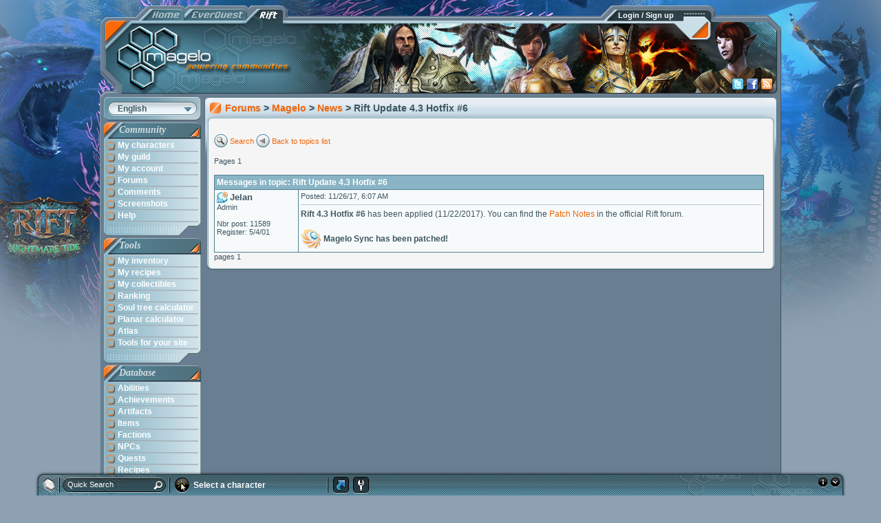

--- FILE ---
content_type: text/html;charset=utf-8
request_url: https://rift.magelo.com/en/forum/messages.jspa?topic=31813&page=1
body_size: 3338
content:
<!DOCTYPE html>



<html lang="en">
	<head>				
		<title>Rift Update 4.3 Hotfix #6 - News - Magelo - Forums - RIFT - Magelo</title>
		<meta http-equiv="Content-Language" name="Language" content="en" />

		
		
		<link rel="icon" type="image/png" href="https://www.magelocdn.com/images/website/shared/logo_channel/logo16.png?v=15410">
		<link rel="shortcut icon" type="image/png" href="https://www.magelocdn.com/images/website/shared/logo_channel/logo16.png?v=15410">
		    <link rel="alternate" type="application/rss+xml"  href="http://feeds.magelo.com/magelo_rift_en" title="Magelo Rift RSS" />

<link rel="stylesheet" type="text/css" href="https://www.magelocdn.com/pack/css/magelo-secure.css?v=15410"/>
<link rel="stylesheet" type="text/css" href="https://www.magelocdn.com/pack/css/channel_rift-secure.css?v=15410"/>		<link rel="stylesheet" type="text/css" href="https://www.magelocdn.com/pack/css/forum-secure.css?v=15410"/>
		
		
		
		<script type="text/javascript">
			if (typeof(Magelo) == "undefined") Magelo = {};
			Magelo.cdn  		= "magelocdn.com";
			Magelo.domain 		= "magelo.com";
			Magelo.locale 		= "en";
			Magelo.channel 		= "rift";
			Magelo.localized	= true;
		</script>
<script type="text/javascript" src="https://www.magelocdn.com/pack/js/magelo-secure.js?v=15410" charset="utf-8"></script>		<script type="text/javascript" src="/en/locale.js" charset="utf-8"></script>
		
				
		
	
	

	</head>
	<body class="en rift" >
		<div id="OUTER-CONTAINER" class="rift">			
			<div id="CONTAINER-BORDER-TOP">			
				<a href="//rift.magelo.com/en/" title="Rift"><div class="riftTab" alt="Rift"></div></a>
				<a href="//eq.magelo.com/" title="EverQuest"><div class="eqTab" alt="EverQuest"></div></a>
				<a href="//www.magelo.com/en/"><div class="homeTab" alt=""></div></a>

				<div id="header"></div>

				<a href="/en/"><div id="tabOn" class="riftTab"></div></a>
				
				
				<a href="/en/" style="cursor:pointer;"><div id="logo"></div></a>			
				
				
				<a id="logLink" href="/en/login.jspa" style="text-decoration: none;">
                        <div id="log" class="logged-out" alt=""></div>						
						<div id="logText">Login / Sign up</div>
				</a>
				
				
				<!-- beta image -->
                    <div id="hd-beta"></div>					
				
				
				<div id="social">
					<a class="twitter" target="blank" href="http://twitter.com/magelo"></a>
					<a class="facebook" target="blank" href="http://www.facebook.com/pages/Magelo/159250157429444"></a>
				        <a class="rssfeed" target="blank" href="http://feeds.magelo.com/magelo_rift_en"></a>
				</div>
				
				
			</div>
			
			<div class="CONTAINER-BORDER-MIDDLE">
				
				<div style="float:left;padding-left:6px">

				<div id="language-bar">
		            <div class="label">English</div>
		            
		            <div class="submenu">
		                <div class="hd"></div>
		                <div class="bd">
			                
			                <ul>
				                	<li><a class="lang-selected" href="/en/forum/messages.jspa?topic=31813&page=1">English</a></li>
				                	<li><a  href="/fr/forum/messages.jspa?topic=31813&page=1">Français</a></li>
				                	<li><a  href="/de/forum/messages.jspa?topic=31813&page=1">Deutsch</a></li>
				                	<li><a  href="/ru/forum/messages.jspa?topic=31813&page=1">Русский </a></li>
				        	</ul>				        	
				        </div>
				        <div class="ft"></div>
					</div>
		        </div>
				
				
				<!-- navigation.account (start)-->
					<div style="position: relative;">
						<div class="MENU-TITLE lmtitle"><span>Community</span></div>
						<div class="MENU-BACKGROUND">
	<a  class="MENU-LINKS" href="/en/characters.jspa"  ><div class="MENU-ITEMS">My characters</div></a>
	<a  class="MENU-LINKS" href="/en/myguild"  ><div class="MENU-ITEMS">My guild</div></a>
								
	<a  class="MENU-LINKS" href="/en/my_account.jspa"  ><div class="MENU-ITEMS">My account</div></a>
	<a  class="MENU-LINKS" href="/en/forum/forums.jspa"  ><div class="MENU-ITEMS">Forums</div></a>
	<a  class="MENU-LINKS" href="/en/latest_comments.jspa"  ><div class="MENU-ITEMS">Comments</div></a>
	<a  class="MENU-LINKS" href="/en/latest_screenshots"  ><div class="MENU-ITEMS">Screenshots</div></a>
	<a  class="MENU-LINKS" href="/en/help.jspa"  ><div class="MENU-ITEMS">Help</div></a>
								
						</div>
						<div class="mnufooter"></div>

					</div>
					<!-- navigation.account (end)-->
					
					
					
					<!-- navigation.features/games (end)-->
						<!-- navigation.tools (start)-->
						<div style="position: relative;padding-top:3px">
							<div class="MENU-TITLE tools"><span>Tools</span></div>
							<div class="MENU-BACKGROUND">						
	<a  class="MENU-LINKS" href="/en/inventory.jspa"  ><div class="MENU-ITEMS">My inventory</div></a>
	<a  class="MENU-LINKS" href="/en/recipes.jspa"  ><div class="MENU-ITEMS">My recipes</div></a>
	<a  class="MENU-LINKS" href="/en/collectibles"  ><div class="MENU-ITEMS">My collectibles</div></a>
	<a  class="MENU-LINKS" href="/en/ranking/characters"  ><div class="MENU-ITEMS">Ranking</div></a>
	<a  class="MENU-LINKS" href="/en/soultree"  ><div class="MENU-ITEMS">Soul tree calculator</div></a>
	<a  class="MENU-LINKS" href="/en/planar-attunement"  ><div class="MENU-ITEMS">Planar calculator</div></a>
	<a  class="MENU-LINKS" href="/en/atlas"  ><div class="MENU-ITEMS">Atlas</div></a>
	<a  class="MENU-LINKS" href="/en/webtools/info.jspa"  ><div class="MENU-ITEMS">Tools for your site</div></a>
							</div>
							<div class="mnufooter"></div>
						</div>
					<!-- navigation.features/games (end)-->				
					
					<!-- navigation.features/games (start)-->
					
					<div style="position: relative;padding-top:3px">
						<div class="MENU-TITLE features"><span>Database</span></div>
						<div class="MENU-BACKGROUND">
													
	<a  class="MENU-LINKS" href="/en/abilities.jspa"  ><div class="MENU-ITEMS">Abilities</div></a>
	<a  class="MENU-LINKS" href="/en/achievements.jspa"  ><div class="MENU-ITEMS">Achievements</div></a>
	<a  class="MENU-LINKS" href="/en/artifactSets.jspa"  ><div class="MENU-ITEMS">Artifacts</div></a>
	<a  class="MENU-LINKS" href="/en/items"  ><div class="MENU-ITEMS">Items</div></a>
	<a  class="MENU-LINKS" href="/en/factions.jspa"  ><div class="MENU-ITEMS">Factions</div></a>
	<a  class="MENU-LINKS" href="/en/npcs.jspa"  ><div class="MENU-ITEMS">NPCs</div></a>
	<a  class="MENU-LINKS" href="/en/quests.jspa"  ><div class="MENU-ITEMS">Quests</div></a>
	<a  class="MENU-LINKS" href="/en/tradeskill/1"  ><div class="MENU-ITEMS">Recipes</div></a>
	<a  class="MENU-LINKS" href="/en/zones.jspa"  ><div class="MENU-ITEMS">Zones</div></a>
						</div>
						<div class="mnufooter"></div>
					</div>
					
					<!-- Magelo Sync -->
							<div style="position: relative; margin-top:-12px">
								<div class="submnutop"></div>
								<div class="MENU-BACKGROUND"><a href="/en/magelo_sync.jspa"><div class="mutop"></div></a></div>
								<div class="submnubottom"></div>
							</div>
					
					

				</div>
								
				
				<script type="text/javascript">
					identity = new Identity({mCookie:"m",logoutTxt:"Click to logout"});
					try
					{
						identity.updateDecorator();
					}
					catch(e)
					{
						jQuery(document).ready(function(){
							identity.updateDecorator();
            			});
					}
				</script>
				
				<div style="position:relative; float:none; display:block; overflow:none; margin-left:150px;">			
					
	<div  class="window" style="position:relative; width:832px;">
		<div class="wnd-inner">
			<div class="wnd-title">
				<div class="wnd-title-inner" > 
									
				
					<span itemscope itemtype="http://data-vocabulary.org/Breadcrumb">
						<a id="bc-el-1" href="forums.jspa" itemprop="url"><span itemprop="title">Forums</span></a>
					</span>
				&gt;
				
					<span itemscope itemtype="http://data-vocabulary.org/Breadcrumb">
						<a id="bc-el-2" href="forums.jspa?forumCategory=32" itemprop="url"><span itemprop="title">Magelo</span></a>
					</span>
				&gt;
				
					<span itemscope itemtype="http://data-vocabulary.org/Breadcrumb">
						<a  href="topics.jspa?forum=60" itemprop="url"><span itemprop="title">News</span></a>
					</span>
				&gt;
				
					Rift Update 4.3 Hotfix #6

				</div>
			</div>
			<div class="wnd-body">
				<div class="wnd-body-inner"  style="">

		
		<br style="line-height:3px;">
		
		
		
		<table class="NAVIGATION" cellpadding="0" cellspacing="0" style="margin: 0px; padding: 0px;">
			<tr>
				
				<td><img src="https://www.magelocdn.com/images/website/shared/picto/search_picto.png?v=15410" height="19" alt="" width="20" /></td>
				<td>&nbsp;<a href="search_forum.jspa">Search</a>&nbsp;</td>
				
				
				
					
				<td><img src="https://www.magelocdn.com/images/website/shared/picto/back_picto.png?v=15410" height="19" alt="" width="20" /></td>
				<td>&nbsp;<a href="topics.jspa?forum=60">Back to topics list</a>&nbsp;</td>
			
				
				

		
			</tr>
			<tr><td>&nbsp;</td></tr>
		</table>
		<table class="NAVIGATION" cellpadding="0" cellspacing="0" width="100%">
			<tr>
				<td valign=bottom style="padding-right: 5px;">
					Pages&nbsp;1&nbsp;
					
					
				</td>
			</tr>
		</table>

		<br style="line-height:3px;">
		
		<table class="FORUM-TAB"  cellpadding="0" cellspacing="0" width="100%">






<tr class="FORUM-THEAD">
   		<th id="topic-31813" colspan="2" class="FORUM-HEADER-LEFT" >
   			Messages in topic:&nbsp;Rift Update 4.3 Hotfix #6
   		</th>
</tr>

<tr style="background-color: #F7FAFB;">	
<td class="FORUM-SUB-CEL-LEFT" valign="top" width="120px">
				<a name="69362"></a>
			<table cellpadding="0" cellspacing="0" width="100%">
				<tr>
					<td class="rank-admin"></td>
				
					<td width="*" class="WINDOW-BODY-TITLE" style="padding-left: 3px;">
							Jelan
					</td>
				</tr>
			</table>
		
				<span class="FORUM-MAIN-CEL-SMALLBODY">Admin</span><br>
				
				<br>
				
				<span class="FORUM-MAIN-CEL-SMALLBODY">
Nbr post:						11589<br>
					Register:&nbsp;5/4/01
				</span>
		</td>	
		
		<td class="FORUM-MAIN-CEL" valign="top" height="100%">		
			<table cellpadding="0" cellspacing="0" width="100%" height="100%">
				<tr height="12" class="FORUM-MAIN-CEL-SMALLBODY">
					<td nowrap>
						Posted:&nbsp;11/26/17, 6:07 AM
					</td>
						<td align="right">
									
									
									
								
						</td>
				</tr>
				<tr height="12"><td colspan="2"><hr class="line"></td></tr>
				<tr>
					<td colspan="2" class="FORUM-MAIN-CEL-BODY" valign="top" >			
							<b class="strong">Rift 4.3 Hotfix #6</b> has been applied (11/22/2017). You can find the <a href='http://forums.riftgame.com/general-discussions/patch-notes/500288-rift-4-3-hotfix-6-11-22-2017-a.html' target='blank'>Patch Notes</a> in the official Rift forum.<br/>
<br/>
<img src="https://www.magelocdn.com/images/website/shared/mu/magelo_sync.png" border="0" align="absmiddle" class="wiki-markup image-absmiddle" /> <b class="strong">Magelo Sync has been patched!</b>
					</td>
				</tr>
				<tr>
					<td colspan="2" valign="bottom">
					
					</td>
				</tr>
			</table>
		</td>
	</tr>
		</table>
		
		
		<table class="NAVIGATION" cellpadding="0" cellspacing="0" width="100%">
			<tr>
				<td valign=top>
					pages&nbsp;1&nbsp;
				</td>
			</tr>
		</table>


				</div>
			</div>
			<div class="wnd-footer"><div class="wnd-footer-inner"></div></div>		
		</div>
	</div>

				</div>
							
				<div class="CLEANER">&nbsp;</div>

			</div>
			<div id="borderBottom" class="CONTAINER-BORDER-BOTTOM">&nbsp;</div>
		</div>
                
		<div class="FOOTER rift">

Copyright &copy;2026 MAGELO LTD. All rights reserved.&nbsp;
<a href="/en/about_us.jspa" class="footerSiteweb">About us</a>&nbsp;|&nbsp;
<a href="/en/contact_us.jspa" class="footerSiteweb">Contact us</a>&nbsp;|&nbsp;
<a href="/en/privacy_policy.jspa" class="footerSiteweb">Privacy policy</a>&nbsp;|&nbsp;
<a href="/en/terms_of_use.jspa" class="footerSiteweb">Terms of use</a>
		</div>

	
	<script type="text/javascript">
$('#social .rssfeed').click(function(){pageTracker._trackPageview('/rssNewsFeed')});$(window).hashchange(function(){Magelo.languageBarUpdate()});$(window).hashchange();if(typeof(jQuery)!="undefined"){jQuery(document).ready(function(){$("#bc-el-1").attachMenu("menu-forums");$("#bc-el-2").attachMenu("menu-forums");});}else{Ext.onReady(function(){});}	</script>
	</body>
</html>

--- FILE ---
content_type: text/javascript; charset=UTF-8
request_url: https://www.magelo.com/en/magelo-webbar-state.json?callback=jQuery17205420386891368782_1769821122359&_=1769821123296
body_size: -92
content:
jQuery17205420386891368782_1769821122359({ "loggedIn":false, "state":"" })

--- FILE ---
content_type: text/javascript; charset=UTF-8
request_url: https://rift.magelo.com/en/locale.js
body_size: 9656
content:
window.__menus = { "abilities-20" : [ ["Cabalist","/en/abilities/40/Cabalist"], ["Defiler","/en/abilities/56/Defiler"], ["Druid","/en/abilities/39/Druid"], ["Inquisitor","/en/abilities/23/Inquisitor"], ["Justicar","/en/abilities/27/Justicar"], ["Oracle","/en/abilities/60/Oracle"], ["Purifier","/en/abilities/22/Purifier"], ["Runeshaper","/en/abilities/73/Runeshaper"], ["Sentinel","/en/abilities/25/Sentinel"], ["Shaman","/en/abilities/21/Shaman"], ["Warden","/en/abilities/26/Warden"] ], "abilities-11" : [ ["Arbiter","/en/abilities/58/Arbiter"], ["Archon","/en/abilities/42/Archon"], ["Chloromancer","/en/abilities/41/Chloromancer"], ["Dominator","/en/abilities/13/Dominator"], ["Elementalist","/en/abilities/17/Elementalist"], ["Frostkeeper","/en/abilities/72/Frostkeeper"], ["Harbinger","/en/abilities/54/Harbinger"], ["Mystic Archer","/en/abilities/76/Mystic-Archer"], ["Necromancer","/en/abilities/15/Necromancer"], ["Pyromancer","/en/abilities/18/Pyromancer"], ["Stormcaller","/en/abilities/16/Stormcaller"], ["Warlock","/en/abilities/14/Warlock"] ], "abilities-62" : [ ["Berserker","/en/abilities/65/Berserker"], ["Dervish","/en/abilities/64/Dervish"], ["Farseer","/en/abilities/70/Farseer"], ["Maelstrom","/en/abilities/67/Maelstrom"], ["Mystic","/en/abilities/68/Mystic"], ["Predator","/en/abilities/69/Predator"], ["Preserver","/en/abilities/66/Preserver"], ["Primal Lord","/en/abilities/75/Primal-Lord"], ["Titan","/en/abilities/63/Titan"], ["Typhoon","/en/abilities/49/Typhoon"], ["Vulcanist","/en/abilities/53/Vulcanist"] ], "abilities-28" : [ ["Assassin","/en/abilities/34/Assassin"], ["Bard","/en/abilities/31/Bard"], ["Bladedancer","/en/abilities/33/Bladedancer"], ["Marksman","/en/abilities/36/Marksman"], ["Nightblade","/en/abilities/32/Nightblade"], ["Physician","/en/abilities/59/Physician"], ["Ranger","/en/abilities/35/Ranger"], ["Riftstalker","/en/abilities/29/Riftstalker"], ["Saboteur","/en/abilities/37/Saboteur"], ["Shadeborn","/en/abilities/74/Shadeborn"], ["Tactician","/en/abilities/55/Tactician"] ], "abilities-1" : [ ["Beastmaster","/en/abilities/5/Beastmaster"], ["Champion","/en/abilities/7/Champion"], ["Liberator","/en/abilities/61/Liberator"], ["Paladin","/en/abilities/9/Paladin"], ["Paragon","/en/abilities/3/Paragon"], ["Paragon Test","/en/abilities/77/Paragon-Test"], ["Reaver","/en/abilities/6/Reaver"], ["Riftblade","/en/abilities/2/Riftblade"], ["Tempest","/en/abilities/57/Tempest"], ["Void Knight","/en/abilities/4/Void-Knight"], ["Warchanter","/en/abilities/71/Warchanter"], ["Warlord","/en/abilities/8/Warlord"] ], "abilities" : [ ["Souls"], ["Cleric","/en/abilities/40/Cabalist","abilities-20"], ["Mage","/en/abilities/58/Arbiter","abilities-11"], ["Primalist","/en/abilities/65/Berserker","abilities-62"], ["Rogue","/en/abilities/34/Assassin","abilities-28"], ["Warrior","/en/abilities/5/Beastmaster","abilities-1"] ], "achievements-35" : [ ["Advancement","/en/achievements/36/Advancement"], ["Crafting","/en/achievements/38/Crafting"], ["Instant Adventure","/en/achievements/61/Instant-Adventure"], ["Cult Sagas","/en/achievements/63/Cult-Sagas"], ["Role-Playing","/en/achievements/74/Role-Playing"], ["Fishing","/en/achievements/78/Fishing"], ["Bounties","/en/achievements/133/Bounties"], ["Minions","/en/achievements/151/Minions"], ["Wardrobe","/en/achievements/169/Wardrobe"] ], "achievements-164" : [ ["Hammerknell: Runes of Corruption","/en/achievements/68/Hammerknell-Runes-of-Corruption"], ["Greenscale\'s Blight: The Fallen Prince","/en/achievements/69/Greenscale\'s-Blight-The-Fallen-Prince"], ["River of Souls: Chains of Death","/en/achievements/70/River-of-Souls-Chains-of-Death"], ["Ceremony of Attunement","/en/achievements/71/Ceremony-of-Attunement"], ["A Hero Rises","/en/achievements/109/A-Hero-Rises"], ["Queen\'s Gambit","/en/achievements/113/Queen\'s-Gambit"], ["Infernal Dawn: Laethys","/en/achievements/119/Infernal-Dawn-Laethys"], ["Intrepid: River of Souls","/en/achievements/121/Intrepid-River-of-Souls"], ["Intrepid: Greenscale\'s Blight","/en/achievements/122/Intrepid-Greenscale\'s-Blight"], ["Planebreaker Bastion: Aftermath","/en/achievements/123/Planebreaker-Bastion-Aftermath"], ["Intrepid: Hammerknell","/en/achievements/125/Intrepid-Hammerknell"], ["Shadow From the Beyond","/en/achievements/140/Shadow-From-the-Beyond"], ["Chronicle: The Rhen of Fate","/en/achievements/167/Chronicle-The-Rhen-of-Fate"] ], "achievements-155" : [ ["The Iron Tomb","/en/achievements/22/The-Iron-Tomb"], ["The Realm of the Fae","/en/achievements/23/The-Realm-of-the-Fae"], ["Deepstrike Mines","/en/achievements/24/Deepstrike-Mines"], ["Darkening Deeps","/en/achievements/25/Darkening-Deeps"], ["Foul Cascade","/en/achievements/26/Foul-Cascade"], ["King\'s Breach","/en/achievements/27/King\'s-Breach"], ["Runic Descent","/en/achievements/28/Runic-Descent"], ["Fall of Lantern Hook","/en/achievements/29/Fall-of-Lantern-Hook"], ["Abyssal Precipice","/en/achievements/30/Abyssal-Precipice"], ["Charmer\'s Caldera","/en/achievements/31/Charmer\'s-Caldera"], ["Caduceus Rise","/en/achievements/66/Caduceus-Rise"], ["Rhaza\'de Canyons","/en/achievements/180/Rhaza\'de-Canyons"] ], "achievements-156" : [ ["Empyrean Core","/en/achievements/84/Empyrean-Core"], ["Golem Foundry","/en/achievements/88/Golem-Foundry"], ["Exodus of the Storm Queen","/en/achievements/91/Exodus-of-the-Storm-Queen"], ["Storm Breaker Protocol","/en/achievements/92/Storm-Breaker-Protocol"], ["Unhallowed Boneforge","/en/achievements/94/Unhallowed-Boneforge"], ["Archive of Flesh","/en/achievements/95/Archive-of-Flesh"], ["Tower of the Shattered","/en/achievements/99/Tower-of-the-Shattered"], ["Realm of Twisted Dreams","/en/achievements/118/Realm-of-Twisted-Dreams"], ["Return to Deepstrike","/en/achievements/131/Return-to-Deepstrike"] ], "achievements-157" : [ ["The Gyel Fortress","/en/achievements/126/The-Gyel-Fortress"], ["Nightmare Coast","/en/achievements/132/Nightmare-Coast"], ["Citadel of Insanity","/en/achievements/134/Citadel-of-Insanity"], ["Glacial Maw","/en/achievements/150/Glacial-Maw"], ["Return to Iron Tomb","/en/achievements/161/Return-to-Iron-Tomb"], ["Return to Empyrean Core","/en/achievements/162/Return-to-Empyrean-Core"] ], "achievements-192" : [ ["Temple of Ananke","/en/achievements/190/Temple-of-Ananke"], ["Tuath\'de Coven","/en/achievements/191/Tuath\'de-Coven"], ["Intrepid Darkening Deeps","/en/achievements/193/Intrepid-Darkening-Deeps"], ["Intrepid Gyel Fortress","/en/achievements/197/Intrepid-Gyel-Fortress"], ["Tenebrean Trouble","/en/achievements/202/Tenebrean-Trouble"] ], "achievements-21" : [ ["RIFT","/en/achievements/155/RIFT","achievements-155"], ["RIFT: Storm Legion","/en/achievements/156/RIFT-Storm-Legion","achievements-156"], ["RIFT: Nightmare Tide","/en/achievements/157/RIFT-Nightmare-Tide","achievements-157"], ["RIFT: Prophecy of Ahnket","/en/achievements/192/RIFT-Prophecy-of-Ahnket","achievements-192"] ], "achievements-130" : [ ["Nightmare I","/en/achievements/141/Nightmare-I"], ["Nightmare II","/en/achievements/142/Nightmare-II"], ["Nightmare III","/en/achievements/143/Nightmare-III"], ["Nightmare IV","/en/achievements/144/Nightmare-IV"], ["Nightmare V","/en/achievements/145/Nightmare-V"], ["Nightmare VI","/en/achievements/146/Nightmare-VI"], ["Nightmare VII","/en/achievements/147/Nightmare-VII"], ["Nightmare Seals","/en/achievements/165/Nightmare-Seals"] ], "achievements-203" : [ ["Echoes of Madness","/en/achievements/204/Echoes-of-Madness"] ], "achievements-14" : [ ["Air","/en/achievements/16/Air"], ["Death","/en/achievements/17/Death"], ["Earth","/en/achievements/18/Earth"], ["Fire","/en/achievements/19/Fire"], ["Life","/en/achievements/20/Life"], ["Water","/en/achievements/57/Water"], ["Hunt Rifts","/en/achievements/79/Hunt-Rifts"], ["Strongholds","/en/achievements/115/Strongholds"], ["Nightmare","/en/achievements/130/Nightmare","achievements-130"], ["Event","/en/achievements/203/Event","achievements-203"] ], "achievements-39" : [ ["The Black Garden","/en/achievements/40/The-Black-Garden"], ["The Codex","/en/achievements/41/The-Codex"], ["Battle for Port Scion","/en/achievements/42/Battle-for-Port-Scion"], ["Escalation: Whitefall Steppes","/en/achievements/48/Escalation-Whitefall-Steppes"], ["Library of the Runemasters","/en/achievements/73/Library-of-the-Runemasters"], ["Conquest","/en/achievements/90/Conquest"], ["Karthan Ridge","/en/achievements/108/Karthan-Ridge"], ["Blighted Antechamber","/en/achievements/137/Blighted-Antechamber"], ["Ghar Station Eyn","/en/achievements/163/Ghar-Station-Eyn"], ["Assault on Bronze Tomb","/en/achievements/170/Assault-on-Bronze-Tomb"], ["Tenebrean Prison","/en/achievements/205/Tenebrean-Prison"] ], "achievements-158" : [ ["Greenscale\'s Blight","/en/achievements/33/Greenscale\'s-Blight"], ["River of Souls","/en/achievements/60/River-of-Souls"], ["Gilded Prophecy","/en/achievements/62/Gilded-Prophecy"], ["Drowned Halls","/en/achievements/64/Drowned-Halls"], ["Rise of the Phoenix","/en/achievements/65/Rise-of-the-Phoenix"], ["Infernal Dawn","/en/achievements/77/Infernal-Dawn"], ["Primeval Feast","/en/achievements/80/Primeval-Feast"] ], "achievements-159" : [ ["Triumph of the Dragon Queen","/en/achievements/89/Triumph-of-the-Dragon-Queen"], ["Endless Eclipse","/en/achievements/93/Endless-Eclipse"], ["Frozen Tempest","/en/achievements/98/Frozen-Tempest"], ["Grim Awakening","/en/achievements/111/Grim-Awakening"], ["Planebreaker Bastion","/en/achievements/116/Planebreaker-Bastion"], ["Infinity Gate","/en/achievements/120/Infinity-Gate"], ["Intrepid: Drowned Halls","/en/achievements/124/Intrepid-Drowned-Halls"], ["Bindings of Blood","/en/achievements/136/Bindings-of-Blood"] ], "achievements-160" : [ ["Hammerknell Fortress","/en/achievements/34/Hammerknell-Fortress"], ["Mount Sharax","/en/achievements/138/Mount-Sharax"], ["The Rhen of Fate","/en/achievements/139/The-Rhen-of-Fate"], ["Tyrant\'s Forge","/en/achievements/166/Tyrant\'s-Forge"], ["Intrepid Gilded Prophecy","/en/achievements/171/Intrepid-Gilded-Prophecy"], ["The Mind of Madness","/en/achievements/181/The-Mind-of-Madness"], ["The Comet of Ahnket","/en/achievements/182/The-Comet-of-Ahnket"] ], "achievements-196" : [ ["Tartaric Depths","/en/achievements/198/Tartaric-Depths"], ["Intrepid: Rise of the Phoenix","/en/achievements/199/Intrepid-Rise-of-the-Phoenix"], ["The Bastion of Steel","/en/achievements/201/The-Bastion-of-Steel"] ], "achievements-32" : [ ["RIFT","/en/achievements/158/RIFT","achievements-158"], ["RIFT: Storm Legion","/en/achievements/159/RIFT-Storm-Legion","achievements-159"], ["RIFT: Nightmare Tide","/en/achievements/160/RIFT-Nightmare-Tide","achievements-160"], ["RIFT: Prophecy of Ahnket","/en/achievements/196/RIFT-Prophecy-of-Ahnket","achievements-196"] ], "achievements-81" : [ ["Summerfest","/en/achievements/82/Summerfest"], ["Autumn Harvest","/en/achievements/96/Autumn-Harvest"], ["Fae Yule","/en/achievements/110/Fae-Yule"], ["Carnival of the Ascended","/en/achievements/112/Carnival-of-the-Ascended"], ["Mariel-Taun Day","/en/achievements/114/Mariel-Taun-Day"], ["Promotions","/en/achievements/135/Promotions"], ["Grim Remembrance","/en/achievements/206/Grim-Remembrance"] ], "achievements-152" : [ ["Freemarch","/en/achievements/3/Freemarch"], ["Silverwood","/en/achievements/4/Silverwood"], ["Stonefield","/en/achievements/5/Stonefield"], ["Gloamwood","/en/achievements/6/Gloamwood"], ["Scarlet Gorge","/en/achievements/7/Scarlet-Gorge"], ["Scarwood Reach","/en/achievements/8/Scarwood-Reach"], ["Moonshade Highlands","/en/achievements/9/Moonshade-Highlands"], ["Droughtlands","/en/achievements/10/Droughtlands"], ["Iron Pine Peak","/en/achievements/11/Iron-Pine-Peak"], ["Shimmersand","/en/achievements/12/Shimmersand"], ["Stillmoor","/en/achievements/13/Stillmoor"], ["Ember Isle","/en/achievements/72/Ember-Isle"], ["Planetouched Wilds","/en/achievements/172/Planetouched-Wilds"] ], "achievements-153" : [ ["City Core","/en/achievements/76/City-Core"], ["Kingdom of Pelladane","/en/achievements/83/Kingdom-of-Pelladane"], ["Seratos","/en/achievements/85/Seratos"], ["Morban","/en/achievements/86/Morban"], ["Steppes of Infinity","/en/achievements/87/Steppes-of-Infinity"], ["Eastern Holdings","/en/achievements/97/Eastern-Holdings"], ["Ardent Domain","/en/achievements/103/Ardent-Domain"], ["Kingsward","/en/achievements/104/Kingsward"], ["Ashora","/en/achievements/105/Ashora"], ["The Dendrome","/en/achievements/106/The-Dendrome"], ["Cape Jule","/en/achievements/107/Cape-Jule"] ], "achievements-154" : [ ["Goboro Reef","/en/achievements/127/Goboro-Reef"], ["Draumheim","/en/achievements/128/Draumheim"], ["Tarken Glacier","/en/achievements/129/Tarken-Glacier"], ["Tyrant\'s Throne","/en/achievements/168/Tyrant\'s-Throne"] ], "achievements-184" : [ ["Scatherran Forest","/en/achievements/185/Scatherran-Forest"], ["Gedlo Badlands","/en/achievements/186/Gedlo-Badlands"], ["Xarth Mire","/en/achievements/187/Xarth-Mire"], ["Ashenfell","/en/achievements/188/Ashenfell"], ["Tenebrean Schism","/en/achievements/189/Tenebrean-Schism"], ["Vostigar Peaks","/en/achievements/200/Vostigar-Peaks"] ], "achievements-100" : [ ["RIFT","/en/achievements/152/RIFT","achievements-152"], ["RIFT: Storm Legion","/en/achievements/153/RIFT-Storm-Legion","achievements-153"], ["RIFT: Nightmare Tide","/en/achievements/154/RIFT-Nightmare-Tide","achievements-154"], ["RIFT: Prophecy of Ahnket","/en/achievements/184/RIFT-Prophecy-of-Ahnket","achievements-184"] ], "achievements" : [ ["Character","/en/achievements/35/Character","achievements-35"], ["Chronicles","/en/achievements/164/Chronicles","achievements-164"], ["Dungeons","/en/achievements/21/Dungeons","achievements-21"], ["Legacy","/en/achievements/59/Legacy"], ["Planes","/en/achievements/14/Planes","achievements-14"], ["PvP","/en/achievements/39/PvP","achievements-39"], ["Raids","/en/achievements/32/Raids","achievements-32"], ["Vet Rewards","/en/achievements/67/Vet-Rewards"], ["World Events","/en/achievements/81/World-Events","achievements-81"], ["Zones","/en/achievements/100/Zones","achievements-100"] ], "artifacts" : [ ["Alittu","/en/artifactSets.jspa?zone=1877756362"], ["Ardent Domain","/en/artifactSets.jspa?zone=1446819710"], ["Art_Test_Four","/en/artifactSets.jspa?zone=1912025486"], ["Ashenfell","/en/artifactSets.jspa?zone=2007770238"], ["Ashora","/en/artifactSets.jspa?zone=790513416"], ["Cape Jule","/en/artifactSets.jspa?zone=1770829751"], ["City Core","/en/artifactSets.jspa?zone=1967477725"], ["Conquest","/en/artifactSets.jspa?zone=700230537"], ["Dimension: Kilcual","/en/artifactSets.jspa?zone=796738595"], ["Draumheim","/en/artifactSets.jspa?zone=302"], ["Droughtlands","/en/artifactSets.jspa?zone=336995470"], ["Eastern Holdings","/en/artifactSets.jspa?zone=1213399942"], ["Ember Isle","/en/artifactSets.jspa?zone=1992854106"], ["Freemarch","/en/artifactSets.jspa?zone=19"], ["Gedlo Badlands","/en/artifactSets.jspa?zone=788055204"], ["Gloamwood","/en/artifactSets.jspa?zone=27"], ["Goboro Reef","/en/artifactSets.jspa?zone=301"], ["Iron Pine Peak","/en/artifactSets.jspa?zone=22"], ["Kingdom of Pelladane","/en/artifactSets.jspa?zone=479431687"], ["Kingsward","/en/artifactSets.jspa?zone=1300766935"], ["Mathosia","/en/artifactSets.jspa?zone=15"], ["Meridian","/en/artifactSets.jspa?zone=1805903220"], ["Moonshade Highlands","/en/artifactSets.jspa?zone=24"], ["Morban","/en/artifactSets.jspa?zone=956914599"], ["Mount Sharax","/en/artifactSets.jspa?zone=1089025121"], ["Planetouched Wilds","/en/artifactSets.jspa?zone=28"], ["Rhaza\'de Canyons","/en/artifactSets.jspa?zone=1566492150"], ["Sanctum","/en/artifactSets.jspa?zone=1216123138"], ["Scarlet Gorge","/en/artifactSets.jspa?zone=26580443"], ["Scarwood Reach","/en/artifactSets.jspa?zone=20"], ["Scatherran Forest","/en/artifactSets.jspa?zone=2066418614"], ["Seratos","/en/artifactSets.jspa?zone=1494372221"], ["Shimmersand","/en/artifactSets.jspa?zone=6"], ["Silverwood","/en/artifactSets.jspa?zone=12"], ["Steppes of Infinity","/en/artifactSets.jspa?zone=798793247"], ["Stillmoor","/en/artifactSets.jspa?zone=26"], ["Stonefield","/en/artifactSets.jspa?zone=1481781477"], ["Tarken Glacier","/en/artifactSets.jspa?zone=303"], ["Tempest Bay","/en/artifactSets.jspa?zone=286736285"], ["Tenebrean Schism","/en/artifactSets.jspa?zone=1520461449"], ["Tenebrean Trouble","/en/artifactSets.jspa?zone=1915728552"], ["Terminus","/en/artifactSets.jspa?zone=15498888"], ["The Dendrome","/en/artifactSets.jspa?zone=282584906"], ["The Rhen of Fate","/en/artifactSets.jspa?zone=196127849"], ["Tyrant\'s Throne","/en/artifactSets.jspa?zone=426135797"], ["Vostigar Peaks","/en/artifactSets.jspa?zone=511816852"], ["Xarth Mire","/en/artifactSets.jspa?zone=1208799201"] ], "items-11" : [ ["Plate Chest","/en/items/100/Plate-Chest"], ["Plate Legs","/en/items/101/Plate-Legs"], ["Plate Feet","/en/items/102/Plate-Feet"], ["Plate Hands","/en/items/103/Plate-Hands"], ["Plate Head","/en/items/104/Plate-Head"], ["Plate Shoulder","/en/items/105/Plate-Shoulder"], ["Plate Waist","/en/items/106/Plate-Waist"] ], "items-12" : [ ["Chain Chest","/en/items/107/Chain-Chest"], ["Chain Legs","/en/items/108/Chain-Legs"], ["Chain Feet","/en/items/109/Chain-Feet"], ["Chain Hands","/en/items/110/Chain-Hands"], ["Chain Head","/en/items/111/Chain-Head"], ["Chain Shoulder","/en/items/112/Chain-Shoulder"], ["Chain Waist","/en/items/113/Chain-Waist"] ], "items-13" : [ ["Leather Chest","/en/items/114/Leather-Chest"], ["Leather Legs","/en/items/115/Leather-Legs"], ["Leather Feet","/en/items/116/Leather-Feet"], ["Leather Hands","/en/items/117/Leather-Hands"], ["Leather Head","/en/items/118/Leather-Head"], ["Leather Shoulder","/en/items/119/Leather-Shoulder"], ["Leather Waist","/en/items/120/Leather-Waist"] ], "items-14" : [ ["Cloth Chest","/en/items/121/Cloth-Chest"], ["Cloth Legs","/en/items/122/Cloth-Legs"], ["Cloth Feet","/en/items/123/Cloth-Feet"], ["Cloth Hands","/en/items/124/Cloth-Hands"], ["Cloth Head","/en/items/125/Cloth-Head"], ["Cloth Shoulders","/en/items/126/Cloth-Shoulders"], ["Cloth Waist","/en/items/127/Cloth-Waist"] ], "items-15" : [ ["Necklace","/en/items/128/Necklace"], ["Ring","/en/items/129/Ring"], ["Trinket","/en/items/130/Trinket"], ["Synergy Crystal","/en/items/186/Synergy-Crystal"], ["Earring","/en/items/190/Earring"], ["Seal","/en/items/1183778169/Seal"] ], "items-10" : [ ["Plate","/en/items/11/Plate","items-11"], ["Chain","/en/items/12/Chain","items-12"], ["Leather","/en/items/13/Leather","items-13"], ["Cloth","/en/items/14/Cloth","items-14"], ["Accessories","/en/items/15/Accessories","items-15"], ["Costume","/en/items/30/Costume"], ["Cape","/en/items/187/Cape"] ], "items-17" : [ ["Sword","/en/items/131/Sword"], ["Axe","/en/items/132/Axe"], ["Mace","/en/items/133/Mace"], ["Dagger","/en/items/134/Dagger"] ], "items-18" : [ ["Sword","/en/items/135/Sword"], ["Axe","/en/items/136/Axe"], ["Mace","/en/items/137/Mace"], ["Polearm","/en/items/138/Polearm"], ["Staff","/en/items/139/Staff"] ], "items-19" : [ ["Bows","/en/items/140/Bows"], ["Guns","/en/items/141/Guns"], ["Wands","/en/items/142/Wands"] ], "items-16" : [ ["One Handed","/en/items/17/One-Handed","items-17"], ["Two Handed","/en/items/18/Two-Handed","items-18"], ["Ranged","/en/items/19/Ranged","items-19"], ["Totem","/en/items/20/Totem"], ["Shield","/en/items/21/Shield"] ], "items-22" : [ ["Lesser Essence","/en/items/144/Lesser-Essence"], ["Greater Essence","/en/items/181/Greater-Essence"], ["Vessel","/en/items/185/Vessel"] ], "items-23" : [ ["Food","/en/items/145/Food"], ["Drink","/en/items/146/Drink"], ["Potion","/en/items/148/Potion"], ["Scroll","/en/items/149/Scroll"], ["Item Enchantment","/en/items/150/Item-Enchantment"], ["Rift Consumable","/en/items/178/Rift-Consumable"] ], "items-26" : [ ["Apothecary","/en/items/152/Apothecary"], ["Armorsmith","/en/items/153/Armorsmith"], ["Artificer","/en/items/154/Artificer"], ["Butchering","/en/items/156/Butchering"], ["Foraging","/en/items/157/Foraging"], ["Weaponsmith","/en/items/159/Weaponsmith"], ["Outfitter","/en/items/160/Outfitter"], ["Mining","/en/items/161/Mining"], ["Runecrafting","/en/items/162/Runecrafting"], ["Fishing","/en/items/182/Fishing"], ["Survival","/en/items/184/Survival"], ["Dream Weaver","/en/items/189/Dream-Weaver"] ], "items-27" : [ ["Metal","/en/items/164/Metal"], ["Gems","/en/items/165/Gems"], ["Wood","/en/items/166/Wood"], ["Plants","/en/items/167/Plants"], ["Meat","/en/items/169/Meat"], ["Cloth","/en/items/177/Cloth"], ["Rune Components","/en/items/179/Rune-Components"], ["Fish","/en/items/1366890328/Fish"], ["Butchering","/en/items/1725936064/Butchering"] ], "items-28" : [ ["Reagents","/en/items/170/Reagents"], ["Drops","/en/items/171/Drops"], ["Rifts","/en/items/172/Rifts"] ], "items-25" : [ ["Recipes","/en/items/26/Recipes","items-26"], ["Materials","/en/items/27/Materials","items-27"], ["Ingredients","/en/items/28/Ingredients","items-28"], ["Augments","/en/items/180/Augments"] ], "items-29" : [ ["Minions","/en/items/-98395104/Minions"], ["Quest","/en/items/151/Quest"], ["Mounts","/en/items/173/Mounts"], ["Pets","/en/items/174/Pets"], ["Collectibles","/en/items/175/Collectibles"], ["Other","/en/items/176/Other"], ["Survival","/en/items/474167948/Survival"], ["Fishing","/en/items/1160115686/Fishing"] ], "items--77649699" : [ ["Large Decoration","/en/items/-92538630/Large-Decoration"], ["Small Decoration","/en/items/-81696153/Small-Decoration"], ["Decorative Container","/en/items/-77068050/Decorative-Container"], ["Household Item","/en/items/-66547761/Household-Item"] ], "items--2096702" : [ ["Barrier","/en/items/-84942059/Barrier"], ["Rock","/en/items/-74003260/Rock"], ["Tree","/en/items/-46590299/Tree"] ], "items-188" : [ ["Lighting","/en/items/-97179193/Lighting"], ["Dimension Key","/en/items/-86391265/Dimension-Key"], ["Building","/en/items/-82690798/Building"], ["World Event","/en/items/-79741343/World-Event"], ["Decoration","/en/items/-77649699/Decoration","items--77649699"], ["Building Block","/en/items/-54391974/Building-Block"], ["Furniture","/en/items/-38190267/Furniture"], ["Building Module","/en/items/-25831058/Building-Module"], ["Interactive","/en/items/-23847128/Interactive"], ["Planar","/en/items/-20802484/Planar"], ["Plant","/en/items/-3369406/Plant"], ["Landscaping","/en/items/-2096702/Landscaping","items--2096702"] ], "items-1677081787" : [ ["Normal","/en/items/1677081788/Normal"], ["Twisted","/en/items/1677081789/Twisted"], ["Unstable","/en/items/1677081790/Unstable"], ["Bounty","/en/items/1677081791/Bounty"], ["Other","/en/items/1677081792/Other"], ["Fishing","/en/items/1677081793/Fishing"], ["Poison","/en/items/1677081794/Poison"], ["Burning","/en/items/1677081795/Burning"], ["Nightmare","/en/items/1677081796/Nightmare"] ], "items" : [ ["REX","/en/items/5/REX"], ["Armor","/en/items/10/Armor","items-10"], ["Weapon","/en/items/16/Weapon","items-16"], ["Planar Items","/en/items/22/Planar-Items","items-22"], ["Consumables","/en/items/23/Consumables","items-23"], ["Containers","/en/items/24/Containers"], ["Crafting","/en/items/25/Crafting","items-25"], ["Misc","/en/items/29/Misc","items-29"], ["Dimension Item","/en/items/188/Dimension-Item","items-188"], ["Artifacts","/en/items/1677081787/Artifacts","items-1677081787"] ], "npcs" : [ ["Abomination","/en/npcs/24551260/Abomination"], ["Beast","/en/npcs/320361241/Beast"], ["Construct","/en/npcs/582423010/Construct"], ["Critter","/en/npcs/928153840/Critter"], ["Demihuman","/en/npcs/732719158/Demihuman"], ["Elemental","/en/npcs/1414033644/Elemental"], ["Fae","/en/npcs/854584953/Fae"], ["Humanoid","/en/npcs/838654125/Humanoid"], ["Planar","/en/npcs/404585918/Planar"], ["Toxic Sporeburst","/en/npcs/1383759728/Toxic Sporeburst"], ["Undead","/en/npcs/492520604/Undead"] ], "quests-zones-normal" : [ ["Alittu","/en/quests/1877756362/Alittu"], ["Ardent Domain","/en/quests/1446819710/Ardent-Domain"], ["Art_Test_Four","/en/quests/1912025486/Art_Test_Four"], ["Ashenfell","/en/quests/2007770238/Ashenfell"], ["Ashora","/en/quests/790513416/Ashora"], ["Cape Jule","/en/quests/1770829751/Cape-Jule"], ["City Core","/en/quests/1967477725/City-Core"], ["Conquest","/en/quests/700230537/Conquest"], ["Dimension: Kilcual","/en/quests/796738595/Dimension-Kilcual"], ["Draumheim","/en/quests/302/Draumheim"], ["Droughtlands","/en/quests/336995470/Droughtlands"], ["Eastern Holdings","/en/quests/1213399942/Eastern-Holdings"], ["Ember Isle","/en/quests/1992854106/Ember-Isle"], ["Freemarch","/en/quests/19/Freemarch"], ["Gedlo Badlands","/en/quests/788055204/Gedlo-Badlands"], ["Gloamwood","/en/quests/27/Gloamwood"], ["Goboro Reef","/en/quests/301/Goboro-Reef"], ["Iron Pine Peak","/en/quests/22/Iron-Pine-Peak"], ["Kingdom of Pelladane","/en/quests/479431687/Kingdom-of-Pelladane"], ["Kingsward","/en/quests/1300766935/Kingsward"], ["Mathosia","/en/quests/15/Mathosia"], ["Meridian","/en/quests/1805903220/Meridian"], ["Moonshade Highlands","/en/quests/24/Moonshade-Highlands"], ["Morban","/en/quests/956914599/Morban"], ["Mount Sharax","/en/quests/1089025121/Mount-Sharax"], ["Planetouched Wilds","/en/quests/28/Planetouched-Wilds"], ["Rhaza\'de Canyons","/en/quests/1566492150/Rhaza\'de-Canyons"], ["Sanctum","/en/quests/1216123138/Sanctum"], ["Scarlet Gorge","/en/quests/26580443/Scarlet-Gorge"], ["Scarwood Reach","/en/quests/20/Scarwood-Reach"], ["Scatherran Forest","/en/quests/2066418614/Scatherran-Forest"], ["Seratos","/en/quests/1494372221/Seratos"], ["Shimmersand","/en/quests/6/Shimmersand"], ["Silverwood","/en/quests/12/Silverwood"], ["Steppes of Infinity","/en/quests/798793247/Steppes-of-Infinity"], ["Stillmoor","/en/quests/26/Stillmoor"], ["Stonefield","/en/quests/1481781477/Stonefield"], ["Tarken Glacier","/en/quests/303/Tarken-Glacier"], ["Tempest Bay","/en/quests/286736285/Tempest-Bay"], ["Tenebrean Schism","/en/quests/1520461449/Tenebrean-Schism"], ["Tenebrean Trouble","/en/quests/1915728552/Tenebrean-Trouble"], ["Terminus","/en/quests/15498888/Terminus"], ["The Dendrome","/en/quests/282584906/The-Dendrome"], ["The Rhen of Fate","/en/quests/196127849/The-Rhen-of-Fate"], ["Tyrant\'s Throne","/en/quests/426135797/Tyrant\'s-Throne"], ["Vostigar Peaks","/en/quests/511816852/Vostigar-Peaks"], ["Xarth Mire","/en/quests/1208799201/Xarth-Mire"] ], "quests-zones-instances-chronicles" : [ ["Chronicle: A Hero Rises","/en/quests/21089000/Chronicle-A-Hero-Rises"], ["Meridian","/en/quests/854239549/Meridian"], ["Sanctum","/en/quests/409857700/Sanctum"], ["Chronicle: Greenscale\'s Blight","/en/quests/3421766/Chronicle-Greenscale\'s-Blight"], ["Chronicle: Hammerknell Fortress","/en/quests/1457065968/Chronicle-Hammerknell-Fortress"], ["Chronicle: River of Souls","/en/quests/916718665/Chronicle-River-of-Souls"], ["Duo -Queen Gambit","/en/quests/437529355/Duo-Queen-Gambit"], ["Infernal Dawn","/en/quests/1581778664/Infernal-Dawn"], ["Intrepid Chronicle: Greenscale\'s Blight","/en/quests/1808207728/Intrepid-Chronicle-Greenscale\'s-Blight"], ["Intrepid Chronicle: Hammerknell Fortress","/en/quests/2069368566/Intrepid-Chronicle-Hammerknell-Fortress"], ["Intrepid Chronicle: River of Souls","/en/quests/794330903/Intrepid-Chronicle-River-of-Souls"], ["Planebreaker Bastion","/en/quests/91548154/Planebreaker-Bastion"] ], "quests-zones-instances-0" : [ ["Abyssal Precipice","/en/quests/693938441/Abyssal-Precipice"], ["Archive of Flesh","/en/quests/1205214040/Archive-of-Flesh"], ["Caduceus Rise","/en/quests/1976911547/Caduceus-Rise"], ["Charmer\'s Caldera","/en/quests/1657392476/Charmer\'s-Caldera"], ["Citadel of Insanity","/en/quests/1094820599/Citadel-of-Insanity"], ["Darkening Deeps","/en/quests/798268592/Darkening-Deeps"], ["Deepstrike Mines","/en/quests/412518196/Deepstrike-Mines"], ["Empyrean Core","/en/quests/1157376047/Empyrean-Core"], ["Exodus of the Storm Queen","/en/quests/1008622119/Exodus-of-the-Storm-Queen"], ["Foul Cascade","/en/quests/903741201/Foul-Cascade"], ["Glacial Maw","/en/quests/850747211/Glacial-Maw"], ["Golem Foundry","/en/quests/985059015/Golem-Foundry"], ["Gyel Fortress","/en/quests/1390836920/Gyel-Fortress"], ["Intrepid Darkening Deeps","/en/quests/-20936531/Intrepid-Darkening-Deeps"], ["Iron Tomb","/en/quests/1674433389/Iron-Tomb"], ["King\'s Breach","/en/quests/847182861/King\'s-Breach"], ["Nightmare Coast","/en/quests/1174456153/Nightmare-Coast"], ["Realm of the Fae","/en/quests/584035082/Realm-of-the-Fae"], ["Realm of Twisted Dreams","/en/quests/852217060/Realm-of-Twisted-Dreams"], ["Return to Deepstrike","/en/quests/2022672402/Return-to-Deepstrike"], ["Return to Empyrean Core","/en/quests/914707474/Return-to-Empyrean-Core"], ["Return to Iron Tomb","/en/quests/571626398/Return-to-Iron-Tomb"], ["Runic Descent","/en/quests/1907539365/Runic-Descent"], ["Storm Breaker Protocol","/en/quests/1572419934/Storm-Breaker-Protocol"], ["The Fall of Lantern Hook","/en/quests/667744407/The-Fall-of-Lantern-Hook"], ["Tower of the Shattered","/en/quests/1397733565/Tower-of-the-Shattered"], ["Unhallowed Boneforge","/en/quests/747536832/Unhallowed-Boneforge"] ], "quests-zones-instances-12" : [ ["Abyssal Precipice (Expert)","/en/quests/693938441/Abyssal-Precipice-Expert"], ["Archive of Flesh (Expert)","/en/quests/1205214040/Archive-of-Flesh-Expert"], ["Caduceus Rise (Expert)","/en/quests/1976911547/Caduceus-Rise-Expert"], ["Charmer\'s Caldera (Expert)","/en/quests/1657392476/Charmer\'s-Caldera-Expert"], ["Citadel of Insanity (Expert)","/en/quests/1094820599/Citadel-of-Insanity-Expert"], ["Darkening Deeps (Expert)","/en/quests/798268592/Darkening-Deeps-Expert"], ["Deepstrike Mines (Expert)","/en/quests/412518196/Deepstrike-Mines-Expert"], ["Empyrean Core (Expert)","/en/quests/1157376047/Empyrean-Core-Expert"], ["Exodus of the Storm Queen (Expert)","/en/quests/1008622119/Exodus-of-the-Storm-Queen-Expert"], ["Foul Cascade (Expert)","/en/quests/903741201/Foul-Cascade-Expert"], ["Glacial Maw (Expert)","/en/quests/850747211/Glacial-Maw-Expert"], ["Golem Foundry (Expert)","/en/quests/985059015/Golem-Foundry-Expert"], ["Gyel Fortress (Expert)","/en/quests/1390836920/Gyel-Fortress-Expert"], ["Iron Tomb (Expert)","/en/quests/1674433389/Iron-Tomb-Expert"], ["King\'s Breach (Expert)","/en/quests/847182861/King\'s-Breach-Expert"], ["Nightmare Coast (Expert)","/en/quests/1174456153/Nightmare-Coast-Expert"], ["Realm of the Fae (Expert)","/en/quests/584035082/Realm-of-the-Fae-Expert"], ["Realm of Twisted Dreams (Expert)","/en/quests/852217060/Realm-of-Twisted-Dreams-Expert"], ["Return to Deepstrike (Expert)","/en/quests/2022672402/Return-to-Deepstrike-Expert"], ["Return to Empyrean Core (Expert)","/en/quests/914707474/Return-to-Empyrean-Core-Expert"], ["Return to Iron Tomb (Expert)","/en/quests/571626398/Return-to-Iron-Tomb-Expert"], ["Runic Descent (Expert)","/en/quests/1907539365/Runic-Descent-Expert"], ["Storm Breaker Protocol (Expert)","/en/quests/1572419934/Storm-Breaker-Protocol-Expert"], ["The Fall of Lantern Hook (Expert)","/en/quests/667744407/The-Fall-of-Lantern-Hook-Expert"], ["Tower of the Shattered (Expert)","/en/quests/1397733565/Tower-of-the-Shattered-Expert"], ["Unhallowed Boneforge (Expert)","/en/quests/747536832/Unhallowed-Boneforge-Expert"] ], "quests-zones-instances-13" : [ ["Caduceus Rise (Master)","/en/quests/1976911547/Caduceus-Rise-Master"], ["Darkening Deeps (Master)","/en/quests/798268592/Darkening-Deeps-Master"] ], "quests-zones-instances-dungeons" : [ ["Standard","/en/quests/-221/Standard","quests-zones-instances-0"], ["Expert","/en/quests/-223/Expert","quests-zones-instances-12"], ["Master","/en/quests/-224/Master","quests-zones-instances-13"] ], "quests-zones-instances-raid" : [ ["Binding of Blood: Maelforge","/en/quests/-65032823/Binding-of-Blood-Maelforge"], ["Bindings of Blood: Akylios","/en/quests/1137166445/Bindings-of-Blood-Akylios"], ["Bindings of Blood: Greenscale","/en/quests/972396353/Bindings-of-Blood-Greenscale"], ["Bindings of Blood: Laethys","/en/quests/1164437834/Bindings-of-Blood-Laethys"], ["Drowned Halls","/en/quests/144531409/Drowned-Halls"], ["Endless Eclipse","/en/quests/1170468265/Endless-Eclipse"], ["Frozen Tempest","/en/quests/914797639/Frozen-Tempest"], ["Gilded Prophecy","/en/quests/1672260517/Gilded-Prophecy"], ["Greenscale\'s Blight","/en/quests/1820333854/Greenscale\'s-Blight"], ["Grim Awakening","/en/quests/-10588249/Grim-Awakening"], ["Hammerknell Fortress","/en/quests/1056255872/Hammerknell-Fortress"], ["Infernal Dawn","/en/quests/2075818069/Infernal-Dawn"], ["Intrepid: Drowned Halls","/en/quests/14116873/Intrepid-Drowned-Halls"], ["Intrepid: Rise of the Phoenix","/en/quests/1799941308/Intrepid-Rise-of-the-Phoenix"], ["Planebreaker Bastion","/en/quests/28314854/Planebreaker-Bastion"], ["Primeval Feast","/en/quests/1113914736/Primeval-Feast"], ["Rise of the Phoenix","/en/quests/299187692/Rise-of-the-Phoenix"], ["River of Souls","/en/quests/1835261019/River-of-Souls"], ["The Infinity Gate","/en/quests/-100000/The-Infinity-Gate"], ["The Mind of Madness","/en/quests/675536154/The-Mind-of-Madness"], ["Triumph of the Dragon Queen","/en/quests/2108000000/Triumph-of-the-Dragon-Queen"], ["Tyrant\'s Forge","/en/quests/804662544/Tyrant\'s-Forge"] ], "quests-zones-instances" : [ ["Chronicles","/en/quests/-21/Chronicles","quests-zones-instances-chronicles"], ["Dungeons","/en/quests/-22/Dungeons","quests-zones-instances-dungeons"], ["Raids","/en/quests/-23/Raids","quests-zones-instances-raid"] ], "zones-warfronts" : [ ["Assault on Bronze Tomb","/en/zone/424618269/Assault-on-Bronze-Tomb"], ["Blighted Antechamber","/en/zone/1768817506/Blighted-Antechamber"], ["Ghar Station Eyn","/en/zone/426332132/Ghar-Station-Eyn"], ["Karthan Ridge","/en/zone/1154640396/Karthan-Ridge"], ["Library of the Runemasters","/en/zone/1621739969/Library-of-the-Runemasters"], ["The Battle for Port Scion","/en/zone/1012568798/The-Battle-for-Port-Scion"], ["The Black Garden","/en/zone/599049333/The-Black-Garden"], ["The Codex","/en/zone/1045236080/The-Codex"], ["The Tenebrean Prison","/en/zone/1399774268/The-Tenebrean-Prison"], ["Whitefall Steppes","/en/zone/1641054650/Whitefall-Steppes"] ], "quests" : [ ["Zones"], ["Normal","/en/quests/-1/Normal","quests-zones-normal"], ["Instances","/en/quests/-2/Instances","quests-zones-instances"], ["Warfronts","/en/quests/-3/Warfronts","zones-warfronts"] ], "tradeskills" : [ ["Apothecary","/en/tradeskill/1/Apothecary"], ["Armorsmith","/en/tradeskill/2/Armorsmith"], ["Artifact Harvesting","/en/tradeskill/19/Artifact-Harvesting"], ["Artificer","/en/tradeskill/7/Artificer"], ["Butchering","/en/tradeskill/13/Butchering"], ["Dream Weaver","/en/tradeskill/18/Dream-Weaver"], ["Fishing","/en/tradeskill/16/Fishing"], ["Foraging","/en/tradeskill/10/Foraging"], ["Mining","/en/tradeskill/9/Mining"], ["Outfitter","/en/tradeskill/3/Outfitter"], ["Planar Fragment Recycling","/en/tradeskill/20/Planar-Fragment-Recycling"], ["Runecrafter","/en/tradeskill/8/Runecrafter"], ["Survival","/en/tradeskill/12/Survival"], ["Weaponsmith","/en/tradeskill/5/Weaponsmith"] ], "zones-normal" : [ ["Alittu","/en/zone/1877756362/Alittu"], ["Ardent Domain","/en/zone/1446819710/Ardent-Domain"], ["Art_Test_Four","/en/zone/1912025486/Art_Test_Four"], ["Ashenfell","/en/zone/2007770238/Ashenfell"], ["Ashora","/en/zone/790513416/Ashora"], ["Cape Jule","/en/zone/1770829751/Cape-Jule"], ["City Core","/en/zone/1967477725/City-Core"], ["Conquest","/en/zone/700230537/Conquest"], ["Dimension: Kilcual","/en/zone/796738595/Dimension-Kilcual"], ["Draumheim","/en/zone/302/Draumheim"], ["Droughtlands","/en/zone/336995470/Droughtlands"], ["Eastern Holdings","/en/zone/1213399942/Eastern-Holdings"], ["Ember Isle","/en/zone/1992854106/Ember-Isle"], ["Freemarch","/en/zone/19/Freemarch"], ["Gedlo Badlands","/en/zone/788055204/Gedlo-Badlands"], ["Gloamwood","/en/zone/27/Gloamwood"], ["Goboro Reef","/en/zone/301/Goboro-Reef"], ["Iron Pine Peak","/en/zone/22/Iron-Pine-Peak"], ["Kingdom of Pelladane","/en/zone/479431687/Kingdom-of-Pelladane"], ["Kingsward","/en/zone/1300766935/Kingsward"], ["Mathosia","/en/zone/15/Mathosia"], ["Meridian","/en/zone/1805903220/Meridian"], ["Moonshade Highlands","/en/zone/24/Moonshade-Highlands"], ["Morban","/en/zone/956914599/Morban"], ["Mount Sharax","/en/zone/1089025121/Mount-Sharax"], ["Planetouched Wilds","/en/zone/28/Planetouched-Wilds"], ["Rhaza\'de Canyons","/en/zone/1566492150/1/Rhaza\'de-Canyons"], ["Sanctum","/en/zone/1216123138/Sanctum"], ["Scarlet Gorge","/en/zone/26580443/Scarlet-Gorge"], ["Scarwood Reach","/en/zone/20/Scarwood-Reach"], ["Scatherran Forest","/en/zone/2066418614/Scatherran-Forest"], ["Seratos","/en/zone/1494372221/Seratos"], ["Shimmersand","/en/zone/6/Shimmersand"], ["Silverwood","/en/zone/12/Silverwood"], ["Steppes of Infinity","/en/zone/798793247/Steppes-of-Infinity"], ["Stillmoor","/en/zone/26/Stillmoor"], ["Stonefield","/en/zone/1481781477/Stonefield"], ["Tarken Glacier","/en/zone/303/Tarken-Glacier"], ["Tempest Bay","/en/zone/286736285/Tempest-Bay"], ["Tenebrean Schism","/en/zone/1520461449/Tenebrean-Schism"], ["Tenebrean Trouble","/en/zone/1915728552/Tenebrean-Trouble"], ["Terminus","/en/zone/15498888/Terminus"], ["The Dendrome","/en/zone/282584906/The-Dendrome"], ["The Rhen of Fate","/en/zone/196127849/The-Rhen-of-Fate"], ["Tyrant\'s Throne","/en/zone/426135797/Tyrant\'s-Throne"], ["Vostigar Peaks","/en/zone/511816852/Vostigar-Peaks"], ["Xarth Mire","/en/zone/1208799201/Xarth-Mire"] ], "zones-instances-chronicles" : [ ["Chronicle: A Hero Rises","/en/zone/21089000/Chronicle-A-Hero-Rises"], ["Meridian","/en/zone/854239549/Meridian"], ["Sanctum","/en/zone/409857700/Sanctum"], ["Chronicle: Greenscale\'s Blight","/en/zone/3421766/Chronicle-Greenscale\'s-Blight"], ["Chronicle: Hammerknell Fortress","/en/zone/1457065968/Chronicle-Hammerknell-Fortress"], ["Chronicle: River of Souls","/en/zone/916718665/Chronicle-River-of-Souls"], ["Duo -Queen Gambit","/en/zone/437529355/Duo-Queen-Gambit"], ["Infernal Dawn","/en/zone/1581778664/Infernal-Dawn"], ["Intrepid Chronicle: Greenscale\'s Blight","/en/zone/1808207728/Intrepid-Chronicle-Greenscale\'s-Blight"], ["Intrepid Chronicle: Hammerknell Fortress","/en/zone/2069368566/Intrepid-Chronicle-Hammerknell-Fortress"], ["Intrepid Chronicle: River of Souls","/en/zone/794330903/Intrepid-Chronicle-River-of-Souls"], ["Planebreaker Bastion","/en/zone/91548154/Planebreaker-Bastion"] ], "zones-instances-0" : [ ["Abyssal Precipice","/en/zone/693938441/Abyssal-Precipice"], ["Archive of Flesh","/en/zone/1205214040/Archive-of-Flesh"], ["Caduceus Rise","/en/zone/1976911547/Caduceus-Rise"], ["Charmer\'s Caldera","/en/zone/1657392476/Charmer\'s-Caldera"], ["Citadel of Insanity","/en/zone/1094820599/Citadel-of-Insanity"], ["Darkening Deeps","/en/zone/798268592/Darkening-Deeps"], ["Deepstrike Mines","/en/zone/412518196/Deepstrike-Mines"], ["Empyrean Core","/en/zone/1157376047/Empyrean-Core"], ["Exodus of the Storm Queen","/en/zone/1008622119/Exodus-of-the-Storm-Queen"], ["Foul Cascade","/en/zone/903741201/Foul-Cascade"], ["Glacial Maw","/en/zone/850747211/Glacial-Maw"], ["Golem Foundry","/en/zone/985059015/Golem-Foundry"], ["Gyel Fortress","/en/zone/1390836920/Gyel-Fortress"], ["Intrepid Darkening Deeps","/en/zone/-20936531/Intrepid-Darkening-Deeps"], ["Iron Tomb","/en/zone/1674433389/Iron-Tomb"], ["King\'s Breach","/en/zone/847182861/King\'s-Breach"], ["Nightmare Coast","/en/zone/1174456153/Nightmare-Coast"], ["Realm of the Fae","/en/zone/584035082/Realm-of-the-Fae"], ["Realm of Twisted Dreams","/en/zone/852217060/1/Realm-of-Twisted-Dreams"], ["Return to Deepstrike","/en/zone/2022672402/1/Return-to-Deepstrike"], ["Return to Empyrean Core","/en/zone/914707474/1/Return-to-Empyrean-Core"], ["Return to Iron Tomb","/en/zone/571626398/1/Return-to-Iron-Tomb"], ["Runic Descent","/en/zone/1907539365/Runic-Descent"], ["Storm Breaker Protocol","/en/zone/1572419934/Storm-Breaker-Protocol"], ["The Fall of Lantern Hook","/en/zone/667744407/The-Fall-of-Lantern-Hook"], ["Tower of the Shattered","/en/zone/1397733565/Tower-of-the-Shattered"], ["Unhallowed Boneforge","/en/zone/747536832/Unhallowed-Boneforge"] ], "zones-instances-1" : [ ["Abyssal Precipice (Expert)","/en/zone/693938441/1/Abyssal-Precipice-Expert"], ["Archive of Flesh (Expert)","/en/zone/1205214040/1/Archive-of-Flesh-Expert"], ["Caduceus Rise (Expert)","/en/zone/1976911547/1/Caduceus-Rise-Expert"], ["Charmer\'s Caldera (Expert)","/en/zone/1657392476/1/Charmer\'s-Caldera-Expert"], ["Citadel of Insanity (Expert)","/en/zone/1094820599/1/Citadel-of-Insanity-Expert"], ["Darkening Deeps (Expert)","/en/zone/798268592/1/Darkening-Deeps-Expert"], ["Deepstrike Mines (Expert)","/en/zone/412518196/1/Deepstrike-Mines-Expert"], ["Empyrean Core (Expert)","/en/zone/1157376047/1/Empyrean-Core-Expert"], ["Exodus of the Storm Queen (Expert)","/en/zone/1008622119/1/Exodus-of-the-Storm-Queen-Expert"], ["Foul Cascade (Expert)","/en/zone/903741201/1/Foul-Cascade-Expert"], ["Glacial Maw (Expert)","/en/zone/850747211/1/Glacial-Maw-Expert"], ["Golem Foundry (Expert)","/en/zone/985059015/1/Golem-Foundry-Expert"], ["Gyel Fortress (Expert)","/en/zone/1390836920/1/Gyel-Fortress-Expert"], ["Iron Tomb (Expert)","/en/zone/1674433389/1/Iron-Tomb-Expert"], ["King\'s Breach (Expert)","/en/zone/847182861/1/King\'s-Breach-Expert"], ["Nightmare Coast (Expert)","/en/zone/1174456153/1/Nightmare-Coast-Expert"], ["Realm of the Fae (Expert)","/en/zone/584035082/1/Realm-of-the-Fae-Expert"], ["Realm of Twisted Dreams (Expert)","/en/zone/852217060/1/Realm-of-Twisted-Dreams-Expert"], ["Return to Deepstrike (Expert)","/en/zone/2022672402/1/Return-to-Deepstrike-Expert"], ["Return to Empyrean Core (Expert)","/en/zone/914707474/1/Return-to-Empyrean-Core-Expert"], ["Return to Iron Tomb (Expert)","/en/zone/571626398/1/Return-to-Iron-Tomb-Expert"], ["Runic Descent (Expert)","/en/zone/1907539365/1/Runic-Descent-Expert"], ["Storm Breaker Protocol (Expert)","/en/zone/1572419934/1/Storm-Breaker-Protocol-Expert"], ["The Fall of Lantern Hook (Expert)","/en/zone/667744407/1/The-Fall-of-Lantern-Hook-Expert"], ["Tower of the Shattered (Expert)","/en/zone/1397733565/1/Tower-of-the-Shattered-Expert"], ["Unhallowed Boneforge (Expert)","/en/zone/747536832/1/Unhallowed-Boneforge-Expert"] ], "zones-instances-2" : [ ["Caduceus Rise (Master)","/en/zone/1976911547/2/Caduceus-Rise-Master"], ["Darkening Deeps (Master)","/en/zone/798268592/2/Darkening-Deeps-Master"] ], "zones-instances-dungeons" : [ ["Standard","/en/zone/693938441/Abyssal-Precipice","zones-instances-0"], ["Expert ","/en/zone/693938441/1/Abyssal-Precipice-Expert","zones-instances-1"], ["Master","/en/zone/1976911547/2/Caduceus-Rise-Master","zones-instances-2"] ], "zones-instances-raid" : [ ["Binding of Blood: Maelforge","/en/zone/-65032823/Binding-of-Blood-Maelforge"], ["Bindings of Blood: Akylios","/en/zone/1137166445/Bindings-of-Blood-Akylios"], ["Bindings of Blood: Greenscale","/en/zone/972396353/Bindings-of-Blood-Greenscale"], ["Bindings of Blood: Laethys","/en/zone/1164437834/Bindings-of-Blood-Laethys"], ["Drowned Halls","/en/zone/144531409/Drowned-Halls"], ["Endless Eclipse","/en/zone/1170468265/Endless-Eclipse"], ["Frozen Tempest","/en/zone/914797639/Frozen-Tempest"], ["Gilded Prophecy","/en/zone/1672260517/Gilded-Prophecy"], ["Greenscale\'s Blight","/en/zone/1820333854/Greenscale\'s-Blight"], ["Grim Awakening","/en/zone/-10588249/Grim-Awakening"], ["Hammerknell Fortress","/en/zone/1056255872/Hammerknell-Fortress"], ["Infernal Dawn","/en/zone/2075818069/Infernal-Dawn"], ["Intrepid: Drowned Halls","/en/zone/14116873/Intrepid-Drowned-Halls"], ["Intrepid: Rise of the Phoenix","/en/zone/1799941308/Intrepid-Rise-of-the-Phoenix"], ["Planebreaker Bastion","/en/zone/28314854/Planebreaker-Bastion"], ["Primeval Feast","/en/zone/1113914736/Primeval-Feast"], ["Rise of the Phoenix","/en/zone/299187692/Rise-of-the-Phoenix"], ["River of Souls","/en/zone/1835261019/River-of-Souls"], ["The Infinity Gate","/en/zone/-100000/The-Infinity-Gate"], ["The Mind of Madness","/en/zone/675536154/The-Mind-of-Madness"], ["Triumph of the Dragon Queen","/en/zone/2108000000/Triumph-of-the-Dragon-Queen"], ["Tyrant\'s Forge","/en/zone/804662544/Tyrant\'s-Forge"] ], "zones-instances" : [ ["Chronicles","/en/zone/21089000/Chronicle-A-Hero-Rises","zones-instances-chronicles"], ["Dungeons","/en/zone/693938441/Abyssal-Precipice","zones-instances-dungeons"], ["Raids","/en/zone/-65032823/Binding-of-Blood-Maelforge","zones-instances-raid"] ], "zones-warfronts" : [ ["Assault on Bronze Tomb","/en/zone/424618269/Assault-on-Bronze-Tomb"], ["Blighted Antechamber","/en/zone/1768817506/Blighted-Antechamber"], ["Ghar Station Eyn","/en/zone/426332132/Ghar-Station-Eyn"], ["Karthan Ridge","/en/zone/1154640396/Karthan-Ridge"], ["Library of the Runemasters","/en/zone/1621739969/Library-of-the-Runemasters"], ["The Battle for Port Scion","/en/zone/1012568798/The-Battle-for-Port-Scion"], ["The Black Garden","/en/zone/599049333/The-Black-Garden"], ["The Codex","/en/zone/1045236080/The-Codex"], ["The Tenebrean Prison","/en/zone/1399774268/The-Tenebrean-Prison"], ["Whitefall Steppes","/en/zone/1641054650/Whitefall-Steppes"] ], "zones" : [ ["Normal","/en/zone/1877756362/Alittu","zones-normal"], ["Instances","/en/zone/693938441/Abyssal-Precipice","zones-instances"], ["Warfronts","/en/zone/424618269/Assault-on-Bronze-Tomb","zones-warfronts"] ], "rift-db" : [ ["Abilities","/en/abilities.jspa","abilities"], ["Achievements","/en/achievements.jspa","achievements"], ["Artifacts","/en/artifactSets.jspa","artifacts"], ["Items","/en/items","items"], ["Factions","/en/factions.jspa"], ["NPCs","/en/npcs.jspa","npcs"], ["Quests","/en/quests.jspa","quests"], ["Recipes","/en/tradeskill/1/Apothecary","tradeskills"], ["Zones","#","zones"] ], "menu-forums" : [ ["Magelo"], ["News","/en/forum/topics.jspa?forum=60"], ["Magelo Sync status","/en/forum/topics.jspa?forum=69"], ["General Discussion","/en/forum/topics.jspa?forum=61"], ["Suggestions","/en/forum/topics.jspa?forum=62"], ["Bugs","/en/forum/topics.jspa?forum=63"], ["Advisors Board","/en/forum/topics.jspa?forum=64"], ["Rift"], ["General Discussion","/en/forum/topics.jspa?forum=65"], ["Off Topic"], ["MMORPGs Talk","/en/forum/topics.jspa?forum=2"], ["Real Life","/en/forum/topics.jspa?forum=3"] ], "bc-menu" : [ ["Database","#","rift-db"], ["Forums","#","menu-forums"] ], "" : [] };
var domainName = "magelo.com";
var currentChannel = {"id":4,"name":"rift"};
var cdnBase = "https://www.magelocdn.com";
var lang = 1;
var locale = "en";


